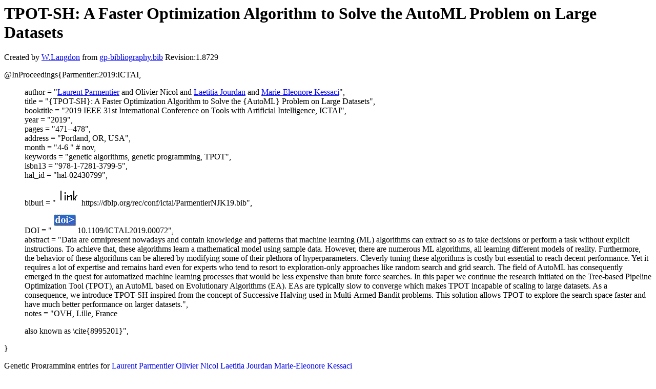

--- FILE ---
content_type: text/html; charset=UTF-8
request_url: http://gpbib.pmacs.upenn.edu/gp-html/Parmentier_2019_ICTAI.html
body_size: 2169
content:
<!DOCTYPE HTML PUBLIC "-//W3C//DTD HTML 4.0 Transitional//EN">
<HTML lang="en">
<!--Converted with bib2html.awk $Revision: 1.98 $ http://www.cs.ucl.ac.uk/staff/W.Langdon!-->
<HEAD>
<TITLE> TPOT-SH: A Faster Optimization Algorithm to Solve                  the AutoML Problem on Large Datasets </TITLE>
<meta name="viewport" content="width=device-width, initial-scale=1">
<meta name="description" content="genetic programming">
<meta name="description" content="computer science artificial intelligence genetic algorithms, genetic programming, tpot reference">
<meta name="description" content="tpot-sh: a faster optimization algorithm to solve                  the automl problem on large datasets">
<meta name="resource-type" content="document">
<meta name="distribution" content="global">
</HEAD>
<BODY>
<P>
<H1> TPOT-SH: A Faster Optimization Algorithm to Solve                  the AutoML Problem on Large Datasets </H1>
<P>
Created by <A href="http://www.cs.ucl.ac.uk/staff/W.Langdon">W.Langdon</a> from
<a href="../gp-bibliography.bib">gp-bibliography.bib</a> Revision:1.8729
<P>
<P>
<dl>

<dt>@InProceedings{Parmentier:2019:ICTAI,</dt>
<ul style="list-style: none">
<li>
  author =       "<a href="https://www.ovh.com/blog/academics-ovh-ai-collaboration/">Laurent Parmentier</a> and Olivier Nicol and 
<a href="http://www.lifl.fr/~jourdan">Laetitia Jourdan</a> and <a href="http://www.cristal.univ-lille.fr/~marmion/">Marie-Eleonore Kessaci</a>",
<li>
  title =        "{TPOT-SH}: A Faster Optimization Algorithm to Solve
the {AutoML} Problem on Large Datasets",
<li>
  booktitle =    "2019 IEEE 31st International Conference on Tools with
Artificial Intelligence, ICTAI",
<li>
  year =         "2019",
<li>
  pages =        "471--478",
<li>
  address =      "Portland, OR, USA",
<li>
  month =        "4-6 " # nov,
<li>
  keywords =     "genetic algorithms, genetic programming, TPOT",
<li>
  isbn13 =       "978-1-7281-3799-5",
<li>
  hal_id =       "hal-02430799",
<li>
  biburl =       "<a href="../cache/bin/cache.php?Parmentier:2019:ICTAI,https___dblp.org_rec_conf_ictai_ParmentierNJK19.bib,https://dblp.org/rec/conf/ictai/ParmentierNJK19.bib"><IMG BORDER=0 ISMAP SRC="../otr.gif"></a>https://dblp.org/rec/conf/ictai/ParmentierNJK19.bib",
<li>
  DOI =          "<a href="../cache/bin/cache.php?Parmentier:2019:ICTAI,http___dx.doi.org_10.1109_ICTAI.2019.00072,http://dx.doi.org/10.1109/ICTAI.2019.00072"><IMG BORDER=0 ISMAP SRC="../doi.gif"></a>10.1109/ICTAI.2019.00072",
<li>
  abstract =     "Data are omnipresent nowadays and contain knowledge
and patterns that machine learning (ML) algorithms can
extract so as to take decisions or perform a task
without explicit instructions. To achieve that, these
algorithms learn a mathematical model using sample
data. However, there are numerous ML algorithms, all
learning different models of reality. Furthermore, the
behavior of these algorithms can be altered by
modifying some of their plethora of hyperparameters.
Cleverly tuning these algorithms is costly but
essential to reach decent performance. Yet it requires
a lot of expertise and remains hard even for experts
who tend to resort to exploration-only approaches like
random search and grid search. The field of AutoML has
consequently emerged in the quest for automatized
machine learning processes that would be less expensive
than brute force searches. In this paper we continue
the research initiated on the Tree-based Pipeline
Optimization Tool (TPOT), an AutoML based on
Evolutionary Algorithms (EA). EAs are typically slow to
converge which makes TPOT incapable of scaling to large
datasets. As a consequence, we introduce TPOT-SH
inspired from the concept of Successive Halving used in
Multi-Armed Bandit problems. This solution allows TPOT
to explore the search space faster and have much better
performance on larger datasets.",
<li>
  notes =        "OVH, Lille, France
<p>
also known as \cite{8995201}",
</ul>
<dt>}</dt></dl>



<p>Genetic Programming entries for 
<a href="LaurentParmentier.html#Parmentier:2019:ICTAI">Laurent Parmentier</a>
<a href="OlivierNicol.html#Parmentier:2019:ICTAI">Olivier Nicol</a>
<a href="LaetitiaJourdan.html#Parmentier:2019:ICTAI">Laetitia Jourdan</a>
<a href="Marie-EleonoreKessaci.html#Parmentier:2019:ICTAI">Marie-Eleonore Kessaci</a>

<P>
Citations
<a href="https://scholar.google.co.uk/scholar?q=TPOT-SH: A Faster Optimization Algorithm to Solve                  the AutoML Problem on Large Datasets">
<img src="../ask_scholar.png"
width=90 height=12 border=0">
</a>
<P>
<script type="text/javascript" src="/_Incapsula_Resource?SWJIYLWA=719d34d31c8e3a6e6fffd425f7e032f3&ns=1&cb=1118837928" async></script></HTML>
